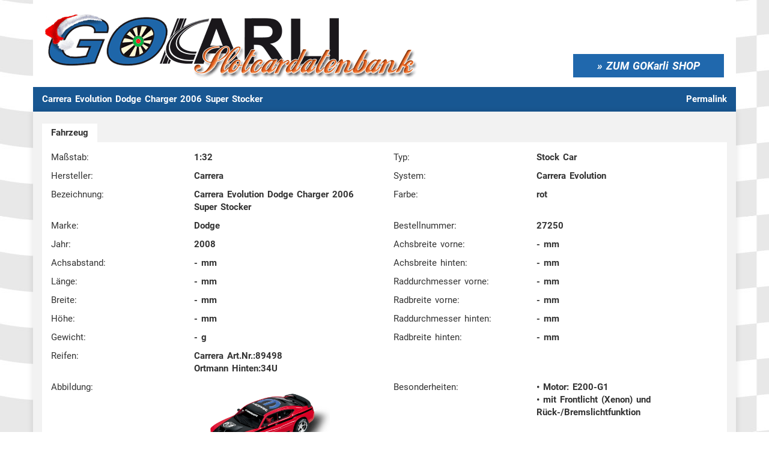

--- FILE ---
content_type: text/html; charset=UTF-8
request_url: https://slotcardatenbank.de/car/27250_1688.html
body_size: 2323
content:
<!DOCTYPE html>

<html lang="en">

 <head>
  <meta charset="utf-8">
  <meta http-equiv="Content-Language" content="de" />
  <meta name="robots" content="index, follow" />
  <meta name="description" content="16 Jahre Carrera in einer Datenbank &#10004; Fahrzeuge &amp; Sets &amp; Bedienungsanleitungen &amp; Aufbauanleitungen &amp; Artikelnummern der Ortmannreifen" />
  <meta name="keywords" content="Carrera Fahrzeuge, Autos, Sets, Grundpackungen, Startersets, Digital 124, Anleitungen, Digital 124, Bedienungsanleitungen, Digital 143, Aufbauanleitungen, Carrera GO, Manuals, Carrera GO Plus, Ortmann Reifen, Carrera Reifenset, GOKarli, Carrera Rennbahn, Autorennbahn, Rennbahnonlineshop, SCX, Slot.it, DSlot" />
  <meta http-equiv="X-UA-Compatible" content="IE=edge">
  <meta name="viewport" content="width=device-width, initial-scale=1">
  
  <title>GOKarli Carrera Slotcardatenbank &amp; Bedienungsanleitung: Carrera Evolution Dodge Charger 2006 Super Stocker</title>
  <link href="/css/bootstrap.min.css" rel="stylesheet">
  <!-- HTML5 shim and Respond.js for IE8 support of HTML5 elements and media queries -->
  <!-- WARNING: Respond.js doesn't work if you view the page via file:// -->
  <!--[if lt IE 9]>
      <script src="https://oss.maxcdn.com/html5shiv/3.7.3/html5shiv.min.js"></script>
      <script src="https://oss.maxcdn.com/respond/1.4.2/respond.min.js"></script>
  <![endif]-->
  <link href="/styles/gokarli.css" rel="stylesheet" type="text/css" />
  
  <link type="image/x-icon" href="../icons/favicon.ico" rel="shortcut icon">
  <link sizes="76x76" href="../icons/apple-touch-icon.png" rel="apple-touch-icon">
  <link rel="icon" type="image/png" sizes="32x32" href="../icons/favicon-32x32.png">
  <link rel="icon" type="image/png" sizes="16x16" href="../icons/favicon-16x16.png">
  <link rel="manifest" href="../icons/site.webmanifest">
  <link rel="mask-icon" href="../icons/safari-pinned-tab.svg" color="#2068ad">
  <meta name="msapplication-TileColor" content="#2068ad">
  <meta name="theme-color" content="#2068ad">
  
 </head>

 <body>
	<div id="kopf">
		<div class="container">
			<div class="row">
				<div class="col-xs-12 col-sm-8">
					<h1 align="center"><a href="/"><img class="img-responsive" src="/styles/GOKarli-Slotcardatenbank.gif" alt="Rennbahn &amp; Slotcar Datenbank" border="0" /></a></h1>
				</div>
				<div class="col-xs-12 col-sm-4 shop">
					<a class="shop-btn" href="https://www.gokarli.de/" target="_blank" title="GOKarli">ZUM GOKarli SHOP</a>
					<div class="clearfix"></div>
				</div>
				
			</div>
		</div>
	</div>


<body>
	<div class="container">
		<div class="row">
			<div class="head-blue col-xs-12">
				<div class="row">
					<div class="col-xs-12 col-sm-10">
						Carrera Evolution Dodge Charger 2006 Super Stocker					</div>

					<div class="col-xs-12 hidden-xs col-sm-2 permalink">
						<a href="/car/27250_1688.html">Permalink</a>
					</div>
				</div>
			</div>
			
			<div class="wrapper-outer col-xs-12">
				<div class="tabs">
					<p class="active">Fahrzeug</p>
					<!--<img src="/styles/Fahrzeug-ON.jpg" alt="" border="0" /><img src="/styles/Sets-OFF.jpg" alt="" border="0" />-->
				</div>
				<div class="wrapper-inner">
					<div class="abstand">
	<div class="row">
		<div class="col-xs-12 col-sm-6"> 
			<div class="row">
				<div class="col-xs-12 col-sm-5">
					Ma&szlig;stab:
				</div>
				<div class="strong col-xs-12 col-sm-7">
											1:32 
					 
				</div>
			</div>
		</div>


		<div class="col-xs-12 col-sm-6"> 
			<div class="row">
				<div class="col-xs-12 col-sm-5">
					Typ:
				</div>
				<div class="strong col-xs-12 col-sm-7">
											   Stock Car					 
				</div>
			</div>
		</div>
	</div>

	<div class="row">
		<div class="col-xs-12 col-sm-6"> 
			<div class="row">
				<div class="col-xs-12 col-sm-5">
					Hersteller:
				</div>
				<div class="strong col-xs-12 col-sm-7">
											   Carrera					 
				</div>
			</div>
		</div>
			   
			   
		<div class="col-xs-12 col-sm-6"> 
			<div class="row">
				<div class="col-xs-12 col-sm-5">
					System:
				</div>
				<div class="strong col-xs-12 col-sm-7">
											   Carrera Evolution									</div>
			</div>
		</div>
	</div>
			
	<div class="row">
		<div class="col-xs-12 col-sm-6"> 
			<div class="row">
				<div class="col-xs-12 col-sm-5">
					Bezeichnung:
				</div>
				<div class="strong col-xs-12 col-sm-7">
											Carrera Evolution Dodge Charger 2006 Super Stocker 
									</div>
			</div>
		</div>
	
	
		<div class="col-xs-12 col-sm-6"> 
			<div class="row">
				<div class="col-xs-12 col-sm-5">
					Farbe:
				</div>
				<div class="strong col-xs-12 col-sm-7">
											rot									</div>
			</div>
		</div>
	</div>
	

	<div class="row">
		<div class="col-xs-12 col-sm-6"> 
			<div class="row">
				<div class="col-xs-12 col-sm-5">
					Marke:
				</div>
				<div class="strong col-xs-12 col-sm-7">
										   Dodge 
					 
				</div>
			</div>
		</div>
			   
		<div class="col-xs-12 col-sm-6"> 
			<div class="row">
				<div class="col-xs-12 col-sm-5">
					Bestellnummer:
				</div>
				<div class="strong col-xs-12 col-sm-7">
											27250					 
				</div>
			</div>
		</div>
	</div>	
		
	<div class="row">
		<div class="col-xs-12 col-sm-6"> 
			<div class="row">
				<div class="col-xs-12 col-sm-5">
					Jahr:
				</div>
				<div class="strong col-xs-12 col-sm-7">
											2008					 
				</div>
			</div>
		</div>
		
		<div class="col-xs-12 col-sm-6">		
			<div class="row">
				<div class="col-xs-12 col-sm-5">
					Achsbreite vorne:
				</div>
				<div class="strong col-xs-12 col-sm-7">
											-					 mm
				</div>
			</div>
		</div>
	</div>
	
	
	<div class="row">
		<div class="col-xs-12 col-sm-6"> 
			<div class="row">
				<div class="col-xs-12 col-sm-5">
					Achsabstand:
				</div>
				<div class="strong col-xs-12 col-sm-7">
									-				 mm
				</div>
			</div>
		</div>
				
		<div class="col-xs-12 col-sm-6"> 
			<div class="row">
				<div class="col-xs-12 col-sm-5">
					Achsbreite hinten:
				</div>
				<div class="strong col-xs-12 col-sm-7">
									-				 mm
				</div>
			</div>
		</div>
	</div>
				
	<div class="row">
		<div class="col-xs-12 col-sm-6"> 
			<div class="row">
				<div class="col-xs-12 col-sm-5">
					Länge:
				</div>
				<div class="strong col-xs-12 col-sm-7">
									-				 mm
				</div>
			</div>
		</div>
		
		<div class="col-xs-12 col-sm-6"> 
			<div class="row">
				<div class="col-xs-12 col-sm-5">
					Raddurchmesser vorne:
				</div>
				<div class="strong col-xs-12 col-sm-7">
											-					 mm
				</div>
			</div>
		</div>
	</div>
		 
	<div class="row">
		<div class="col-xs-12 col-sm-6"> 
			<div class="row">
				<div class="col-xs-12 col-sm-5">
					Breite:
				</div>
				<div class="strong col-xs-12 col-sm-7">
											-					 mm
				</div>
			</div>
		</div>
			
		<div class="col-xs-12 col-sm-6"> 
			<div class="row">
				<div class="col-xs-12 col-sm-5">
					Radbreite vorne:
				</div>
				<div class="strong col-xs-12 col-sm-7">
											-					 mm
				</div>
			</div>
		</div>
	</div>
	
	<div class="row">
		<div class="col-xs-12 col-sm-6"> 
			<div class="row">
				<div class="col-xs-12 col-sm-5">
					Höhe:
				</div>
				<div class="strong col-xs-12 col-sm-7">
										    -					 mm
				</div>
			</div>
		</div>
		
		<div class="col-xs-12 col-sm-6"> 
			<div class="row">
				<div class="col-xs-12 col-sm-5">
					Raddurchmesser hinten:
				</div>
				<div class="strong col-xs-12 col-sm-7">
											-					 mm
				</div>
			</div>
		</div>
	</div>
				
	<div class="row">	
		<div class="col-xs-12 col-sm-6"> 
			<div class="row">
				<div class="col-xs-12 col-sm-5">
					Gewicht:
				</div>
				<div class="strong col-xs-12 col-sm-7">
										    - 
					 g
				</div>
			</div>
		</div>
		
		<div class="col-xs-12 col-sm-6"> 
			<div class="row">
				<div class="col-xs-12 col-sm-5">
					Radbreite hinten:
				</div>
				<div class="strong col-xs-12 col-sm-7">
											-					 mm
				</div>
			</div>
		</div>
	</div>
		
	<div class="row">
		<div class="col-xs-12 col-sm-6"> 
			<div class="row">
				<div class="col-xs-12 col-sm-5">
					Reifen:
				</div>
				<div class="strong col-xs-12 col-sm-7">
											Carrera Art.Nr.:89498<br />
Ortmann Hinten:34U									</div> 
			</div>
		</div>
		
		<div class="col-xs-12 col-sm-6"> 
			
		</div>
	</div>
		
	<div class="row">
		<div class="col-xs-12 col-sm-6"> 
			<div class="row">	
				<div class="col-xs-12 col-sm-5">   
					Abbildung:
				</div>
				<div class="col-xs-12 col-sm-6">   
										  												  <a href="/car/27250_1688/2248.html"><img src="/car/27250_1688/935201803.jpeg" alt="" class="pic-tab img-responsive" border="0" hspace="2" vspace="2" /></a>
					  <br />
												  					 
				</div>
			</div>
		</div>
	
				
<style type="text/css">
    .btn.active {
        background: lightgreen;
    }
</style>

		<div class="col-xs-12 col-sm-6"> 
			<div class="row">		   
				<div class="col-xs-12 col-sm-5">   
					Besonderheiten:
				</div>
				<div class="strong col-xs-12 col-sm-7">
											• Motor: E200-G1<br />
• mit Frontlicht (Xenon) und Rück-/Bremslichtfunktion										</div>
			</div>
		</div>
	</div>

			   
			
	<div class="row">
		<div class="col-xs-12 col-sm-6"> 
			<div class="row">
				<div class="col-xs-12 col-sm-5">   
					Ist in folgenden Sets enthalten:
				</div>
				<div class="strong col-xs-12 col-sm-7">
																	 						 <a href="/set/25157_750.html">Carrera Evolution Power Performance </a>
						 <div class="clearfix"></div>
						 						 	
					 
				</div>
			</div>
		</div>
								
		<div class="col-xs-12 col-sm-6"> 
			<div class="row">
				<div class="col-xs-12 col-sm-5">   
					Fahrzeug hat folgende Varianten:
				</div>
				<div class="col-xs-12 col-sm-7"> 
												<strong>
														 Keine Varianten bekannt
													   </strong>
					 
				</div>
			</div>	
		</div>	
	</div>		 
        			</div>

</div>					    <div align="left"><p>
     <a class="end-btn" href="javascript:history.back()">Zurück</a>
     <a class="end-btn" href="/search.html">Neue Suche</a>
    </p></div>				</div>
			</div>
				
  
<div align="footer">
 <p align="center">.:: <a href="https://www.gokarli.de/Impressum-_-4.html" target="_">Impressum</a> | <a title="Information" href="/slotcardatenbank-informationen.html">Informationen</a> | powered by: <a href="https://www.gokarli.de" target="_">www.gokarli.de</a> | Tutorial: <a href="https://www.youtube-nocookie.com/embed/5cJEYxMvOFM?rel=0" target="_">GOKarli Slotcardatenbank</a> | ©2021 ::.</p>
</div>

<!-- jQuery (necessary for Bootstrap's JavaScript plugins) -->
<script src="https://ajax.googleapis.com/ajax/libs/jquery/1.12.4/jquery.min.js"></script>
<!-- Include all compiled plugins (below), or include individual files as needed -->
<script src="/js/bootstrap.min.js"></script>

<script>
    $(function() {
        /* + aus den Links raus nehmen */
        $('a[href]').each(function(){
            $(this).attr("href", $(this).attr("href").replace('+', '%2B'));
        });
    });
</script>

</body>
</html>

--- FILE ---
content_type: text/css
request_url: https://slotcardatenbank.de/styles/gokarli.css
body_size: 1649
content:
/*
@import url('https://fonts.googleapis.com/css?family=Roboto:400,700,700i');
*/
/* roboto-regular - latin */
@font-face {
  font-family: 'Roboto';
  font-style: normal;
  font-weight: 400;
  src: url('../fonts/roboto-v30-latin-regular.eot'); /* IE9 Compat Modes */
  src: local(''),
       url('../fonts/roboto-v30-latin-regular.eot?#iefix') format('embedded-opentype'), /* IE6-IE8 */
       url('../fonts/roboto-v30-latin-regular.woff2') format('woff2'), /* Super Modern Browsers */
       url('../fonts/roboto-v30-latin-regular.woff') format('woff'), /* Modern Browsers */
       url('../fonts/roboto-v30-latin-regular.ttf') format('truetype'), /* Safari, Android, iOS */
       url('../fonts/roboto-v30-latin-regular.svg#Roboto') format('svg'); /* Legacy iOS */
}

/* roboto-700 - latin */
@font-face {
  font-family: 'Roboto';
  font-style: normal;
  font-weight: 700;
  src: url('../fonts/roboto-v30-latin-700.eot'); /* IE9 Compat Modes */
  src: local(''),
       url('../fonts/roboto-v30-latin-700.eot?#iefix') format('embedded-opentype'), /* IE6-IE8 */
       url('../fonts/roboto-v30-latin-700.woff2') format('woff2'), /* Super Modern Browsers */
       url('../fonts/roboto-v30-latin-700.woff') format('woff'), /* Modern Browsers */
       url('../fonts/roboto-v30-latin-700.ttf') format('truetype'), /* Safari, Android, iOS */
       url('../fonts/roboto-v30-latin-700.svg#Roboto') format('svg'); /* Legacy iOS */
}

/* roboto-700italic - latin */
@font-face {
  font-family: 'Roboto';
  font-style: italic;
  font-weight: 700;
  src: url('../fonts/roboto-v30-latin-700italic.eot'); /* IE9 Compat Modes */
  src: local(''),
       url('../fonts/roboto-v30-latin-700italic.eot?#iefix') format('embedded-opentype'), /* IE6-IE8 */
       url('../fonts/roboto-v30-latin-700italic.woff2') format('woff2'), /* Super Modern Browsers */
       url('../fonts/roboto-v30-latin-700italic.woff') format('woff'), /* Modern Browsers */
       url('../fonts/roboto-v30-latin-700italic.ttf') format('truetype'), /* Safari, Android, iOS */
       url('../fonts/roboto-v30-latin-700italic.svg#Roboto') format('svg'); /* Legacy iOS */
}



body { 
	font-family: Roboto, arial, helvetica, sans-serif; 
	
	/* Normaler Hintergrund Start */
	
	background-image: url(KarosSW.jpg); 
	background-repeat: repeat; 
	
	/* Normaler Hintergrund Ende*/
	
	/* XMas Start 
	background: #000912 url("img/gokarli-xmas-bg.jpg") no-repeat fixed center;
    background-size: cover;
     XMas Ende */
	
	word-spacing: 2px; 
	font-size: 15px;
}

/* Xmas Start */

#kopf > .container {
	background: #fff;
	padding: 0px 20px!important;
}

div[align="footer"] {
	text-align: center;
	padding: 10px;
}

div[align="footer"] p {
	display: inline-block;
	padding: 10px;
	margin: 0 auto;
	background: #fff;
}

/* Xmas Ende 


img {vertical-align: top;}
a:focus, a:hover {text-decoration: none;}

/* DivTable.com */
.divTable { display: table; border: 1px solid #c2d6e8; border-collapse: collapse; background-image: url(HG.jpg); background-repeat: repeat; margin-left: auto; margin-right: auto; width: 700px; }
.divTableRow {
	display: table-row;
}
.divTableHeading {
	display: table-header-group;
	background-color: #c2d6e8;
	padding: 8px;
}
.divTableCell, .divTableHead {
	border: 1px solid #999999;
	display: table-cell;
	padding: 3px 10px;
}
.divTableHeading {
	background-color: #EEE;
	display: table-header-group;
	font-weight: bold;
}
.divTableFoot {
	background-color: #EEE;
	display: table-footer-group;
	font-weight: bold;
}
.divTableBody {
	display: table-row-group;
}

.strong {
	font-weight: 700;
}

.red {
	color: #ff0000;
}

h1 {
	float: left;
}

#kopf a.shop-btn {
	float: right;
	background-color: #2068ad;
	padding: 7px 40px;
	color: #fff;
	border: 0;
	font-weight: 700;
	font-size: 18px;
	margin-top: 90px;
	font-style: italic;
}

#kopf a.shop-btn:hover {
	background-color: #185792;
}

#kopf a.shop-btn:before {
	content:"\00BB\00A0";
}

#kopf img {
	margin-right: auto;
	margin-left: auto;
}

.footer {
	font-size: 10pt;
}

.head-blue {
	background-color: #185792;
	color: #fff;
	font-weight: 700;
	padding-top: 10px;
	padding-bottom: 10px;
}

.head-blue p {
	margin: 0px;
}

.wrapper-outer {
	background-color: #f2f2f2;
	padding-top: 20px;
	padding-bottom: 50px;
	box-shadow: 0px 0px 10px 1px rgba(0,0,0,0.1);
}

.wrapper-inner {
	background: #fff;
	padding: 15px;
	margin-bottom: 10px;
}

.pic-detail {
	text-align: center;
}

.pic-tab {
	max-width: 225px;
	float: left;
}

.startseite-head {
	font-weight: 700;
	margin-bottom: 15px;
	padding: 10px;
	background: #e7e7e7;
}

.prod-wrapper {
	border-bottom: 1px solid #ddd;
	padding-bottom: 10px;
	margin-bottom: 10px;
}

.startseite-content .row:last-child .prod-wrapper {
	border-bottom: 0px;
}

.suchergebnisse-head {
	padding: 10px;
	background-color: #e7e7e7;
	display: inline-block;
	width: 100%;
	margin-bottom: 20px;
}

.head-bild,
.head-bestellnummer,
.head-hersteller,
.head-bezeichnung {
	font-weight: 700;
}

.suchergebnisse-head img {
	vertical-align: middle;
}

.suchergebnisse {
	margin-bottom: 15px;
}

.suchergebnisse-wrapper {
	padding-left: 10px;
	padding-right: 10px;
}

.form-control {
	border-radius: 0;
	box-shadow: none;
}

.suche-abstand .form-control:focus {
	box-shadow: none;
}

.abstand .row .row,
.suche-abstand .col-xs-12,.col-md-4 {
	margin-bottom: 10px;
}

.permalink {
	text-align: right;
}

.permalink a {
	color: #fff;
	text-decoration: none;
}

.tabs {
	text-align: left;
}

.tabs p {
	background-color: #ddd;
	padding: 5px 15px;
	display: inline-block;
	margin-bottom: 0px;
	font-weight: 700;
}

.tabs p.active {
	background-color: #fff;
}

.fs-switch {
	background-color: #2068ad;
	padding: 5px 15px;
	font-weight: bold;
	border: 0;
	margin-right: 2px;
	color: #fff;
	font-size: 18px;
}

.fs-switch:hover,
.end-btn:hover,
.fs-switch:active,
.end-btn:active,
.end-btn:focus {
	background-color: #185792;
}

.tabs button.active {
	background: #fff;
	color: #185792;
	box-shadow: 0 -2px 3px rgba(0,0,0,.2);
}

.end-btn {
	background-color: #2068ad;
	font-style: italic;
	color: #fff;
	font-weight:bold;
	border: 0;
	padding: 5px 10px;
	display: inline-block;
	font-size: 18px;
}

.end-btn:hover,
.end-btn:active,
.end-btn:focus {
	color: #fff;
}

#kopf > .container {
	padding: 0;
}

.start-teaser p {
	text-align: center;
	color: #185792;
	font-style: italic;
	font-weight: bold;
	font-size: 20px;
	
}

.search-item {
	margin-bottom: 10px;
}

a.seitenzahl {
	margin-right: 0px;
	margin-bottom: 0px;
	display: inline-block;
	padding: 10px 15px;
	min-width: 50px;
	min-height: 50px;
}


/* Media Queries */

/* md */
@media (max-width:1199px) {
	
}

/* sm */
@media (max-width:991px) {
	
	#kopf a.shop-btn {
		margin-top: 68px;
		font-size: 15px;
	}
	
	#kopf h1 a img {
		width: 100%;
	}
}

/* xs */
@media (max-width:767px) {
	
	.idk {
		min-height: 50px;
	}
	
	#kopf .shop {
		text-align: center;
	}
	
	#kopf a.shop-btn {
		margin-top: -20px;
		margin-bottom: 35px;
		float: inherit;
	}
	
	.end-btn {
		margin: 3px 0;
	}
	
	#kopf > .container {
		padding: 15px;
	}
	
	#kopf h1 {
		margin-top: 0;
	}
	
	#kopf .shop {
		text-align: center;
	}
	
	#kopf .shop a {
		display: inline-block;
		float: none;
		margin: 0;
	}
	
	.suchergebnisse-wrapper .suchergebnisse > div {
		margin-bottom: 8px;
	}
	
	div[align="footer"] a {
		padding: 20px 10px;
		display: block;
	}
	
	.suchergebnisse-wrapper .bestellnummer a {
		display: inline-block;
		padding: 10px 0;
	}
	
	.wrapper-outer div[align="left"] p .end-btn {
		width: 40%;
		text-align: center;
		float: left;
		font-size: 16px;
		padding: 10px;
	}
	
	.wrapper-outer div[align="left"] p .end-btn:last-child {
		float: right;
	}
	
	.suchergebnisse-head .hidden-xs a {
		padding: 40px;
		display: inline-block;
	}
	
	#kopf .shop a.shop-btn {
		padding: 15px 40px;
	}
	
	.suchergebnisse .strong.col-sm-2 a {
		display: inline-block;
		margin: 15px 0;
	}

}

.startseite-content .col-sm-3 {
	text-align: center;
}

.startseite-content .col-sm-3 > a {
	display: inline-block;
	max-width: 100%;
}

.startseite-content .col-sm-3 > a > img {
	max-width: 100%;
}
